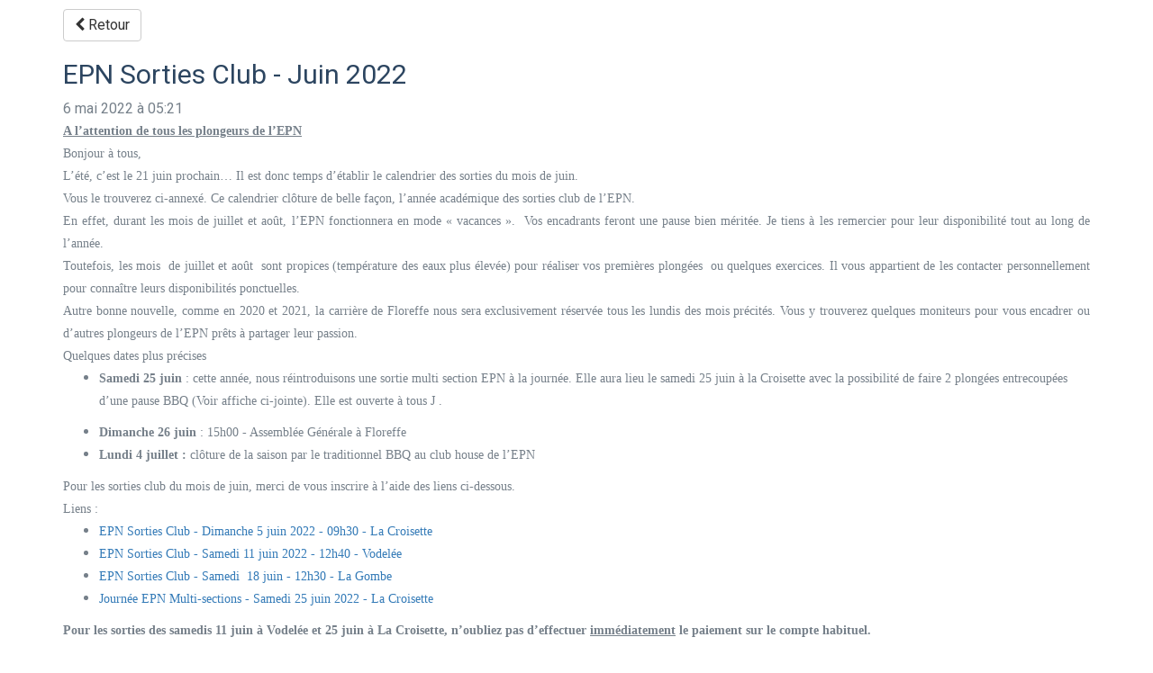

--- FILE ---
content_type: text/html; charset=utf-8
request_url: https://webservices.lmsoft.com/fr/post/preview/4381
body_size: 9613
content:

<!DOCTYPE html>
<html xmlns="http://www.w3.org/1999/xhtml" xmlns:og="http://opengraphprotocol.org/schema/">
    <head >
        <title>EPN Sorties Club - Juin 2022</title>
        <meta name="robots" content="index, follow" />
<meta name="description" content="A l&amp;rsquo;attention de tous les plongeurs de l&amp;rsquo;EPN

Bonjour &amp;agrave; tous,

L&amp;rsquo;&amp;eacute;t&amp;eacute;, c&amp;rsquo;est le 21 juin prochain&amp;hellip; I" />
<meta http-equiv="Content-Type" content="text/html; charset=utf-8" />
<meta charset="UTF-8" />


        
        

        <meta name="format-detection" content="telephone=no">
                    <meta name="viewport" content="width=device-width, initial-scale=1">
        
        <link rel="stylesheet" href="https://maxcdn.bootstrapcdn.com/font-awesome/4.5.0/css/font-awesome.min.css">
        <link rel="stylesheet" type="text/css" href="https://fonts.googleapis.com/css?family=Roboto">

                                            <link rel="stylesheet" type="text/css" charset="UTF-8" media="all" href="/css/f315b8c.css"/>
                    

            <link rel="stylesheet" href="https://webservices.lmsoft.com/css/44eeebe.css" />
                  <link rel="stylesheet" href="https://webservices.lmsoft.com/css/3f7fd6d.css" />
        



    <!--[if IE]>
            <link rel="stylesheet" href="https://webservices.lmsoft.com/css/0737f43.css" />
        <![endif]-->



        <link rel="stylesheet" href="https://webservices.lmsoft.com/css/12d0fe4.css" />
    


            
                <script src="https://ajax.googleapis.com/ajax/libs/jquery/1.12.0/jquery.min.js"></script>
                        <script type="text/javascript" src="/js/46414bd.js"></script>
                    

    <script>
        var errorAlert = "Une erreur est survenue. Veuillez contacter le support LMSOFT si vous êtes en mesure de reproduire le problème.";
    </script>

        <script type="text/javascript" src="https://webservices.lmsoft.com/js/a29103b.js"></script>
    


        <link rel="icon" type="image/x-icon" href="/favicon.ico" />
    </head>
    <body class="white body-padding">
    <div id='popover-screen'></div>
        
    <div class="container">
        <a class="btn btn-default blog-back-btn" href="">
                <span class="fa fa-chevron-left"></span> Retour
        </a>
        <h2 class="post-title">EPN Sorties Club - Juin 2022</h2>
        <div class="date">6 mai 2022 à 05:21</div>
        <div class="post-content">
                            <p><span style="font-size:14px"><span style="font-family:georgia,serif"><strong><u>A l&rsquo;attention de tous les plongeurs de l&rsquo;EPN</u></strong></span></span></p>

<p><span style="font-family:georgia,serif; font-size:14px">Bonjour &agrave; tous,</span></p>

<p><span style="font-size:14px"><span style="font-family:georgia,serif">L&rsquo;&eacute;t&eacute;, c&rsquo;est le 21 juin prochain&hellip; Il est donc temps d&rsquo;&eacute;tablir le calendrier des sorties du mois de juin.</span></span></p>

<p><span style="font-size:14px"><span style="font-family:georgia,serif">Vous le trouverez ci-annex&eacute;. Ce calendrier cl&ocirc;ture de belle fa&ccedil;on, l&rsquo;ann&eacute;e acad&eacute;mique des sorties club de l&rsquo;EPN.</span></span></p>

<p><span style="font-size:14px"><span style="font-family:georgia,serif">En effet, durant les mois de juillet et ao&ucirc;t, l&rsquo;EPN fonctionnera en mode &laquo;&nbsp;vacances&nbsp;&raquo;.&nbsp; Vos encadrants feront une pause bien m&eacute;rit&eacute;e. Je tiens &agrave; les remercier pour leur disponibilit&eacute; tout au long de l&rsquo;ann&eacute;e.</span></span></p>

<p><span style="font-size:14px"><span style="font-family:georgia,serif">Toutefois, les mois&nbsp; de juillet et ao&ucirc;t &nbsp;sont propices (temp&eacute;rature des eaux plus &eacute;lev&eacute;e) pour r&eacute;aliser vos premi&egrave;res plong&eacute;es&nbsp; ou quelques exercices. Il vous appartient de les contacter personnellement pour conna&icirc;tre leurs disponibilit&eacute;s ponctuelles.</span></span></p>

<p><span style="font-size:14px"><span style="font-family:georgia,serif">Autre bonne nouvelle, comme en 2020 et 2021, la carri&egrave;re de Floreffe nous sera exclusivement r&eacute;serv&eacute;e tous les lundis des mois pr&eacute;cit&eacute;s. Vous y trouverez quelques moniteurs pour vous encadrer ou d&rsquo;autres plongeurs de l&rsquo;EPN pr&ecirc;ts &agrave; partager leur passion.</span></span></p>

<p><span style="font-size:14px"><span style="font-family:georgia,serif">Quelques dates plus pr&eacute;cises</span></span></p>

<ul>
	<li><span style="font-size:14px"><span style="font-family:georgia,serif"><strong>Samedi 25 juin </strong>: cette ann&eacute;e, nous r&eacute;introduisons une sortie multi section EPN &agrave; la journ&eacute;e. Elle aura lieu le samedi 25 juin &agrave; la Croisette avec la possibilit&eacute; de faire 2 plong&eacute;es entrecoup&eacute;es d&rsquo;une pause BBQ (Voir affiche ci-jointe). Elle est ouverte &agrave; tous&nbsp;J .</span></span></li>
</ul>

<ul>
	<li><span style="font-size:14px"><span style="font-family:georgia,serif"><strong>Dimanche 26 juin</strong>&nbsp;: 15h00 - Assembl&eacute;e G&eacute;n&eacute;rale &agrave; Floreffe</span></span></li>
	<li><span style="font-size:14px"><span style="font-family:georgia,serif"><strong>Lundi 4 juillet&nbsp;: </strong>cl&ocirc;ture de la saison par le traditionnel BBQ au club house de l&rsquo;EPN</span></span></li>
</ul>

<p><span style="font-size:14px"><span style="font-family:georgia,serif">Pour les sorties club du mois de juin, merci de vous inscrire &agrave; l&rsquo;aide des liens ci-dessous.</span></span></p>

<p><span style="font-size:14px"><span style="font-family:georgia,serif">Liens&nbsp;:</span></span></p>

<ul>
	<li><span style="font-size:14px"><span style="font-family:georgia,serif"><a href="https://docs.google.com/forms/d/e/1FAIpQLSfznVgnPuE1OhMEoiPo3LYfSDjIV_wiyLWNbi9QOSKQKst7aQ/viewform?vc=0&amp;c=0&amp;w=1&amp;flr=0&amp;usp=mail_form_link" target="_blank">EPN Sorties Club - Dimanche 5 juin 2022 - 09h30 - La Croisette</a></span></span></li>
	<li><span style="font-size:14px"><span style="font-family:georgia,serif"><a href="https://docs.google.com/forms/d/e/1FAIpQLSd6NktnF6yUU3Uu337VTibzjY8Xh__UKy2c4kKBhQT0Q6w5rg/viewform?vc=0&amp;c=0&amp;w=1&amp;flr=0&amp;usp=mail_form_link" target="_blank">EPN Sorties Club - Samedi 11 juin 2022 - 12h40 - Vodel&eacute;e</a></span></span></li>
	<li><span style="font-size:14px"><span style="font-family:georgia,serif"><a href="https://docs.google.com/forms/d/e/1FAIpQLScU_waebwzMrVMFWDbc8KEhVY3FgzpqwiDFvYRYHArdDZD7HA/viewform?vc=0&amp;c=0&amp;w=1&amp;flr=0&amp;usp=mail_form_link" target="_blank">EPN Sorties Club - Samedi &nbsp;18 juin - 12h30 - La Gombe</a></span></span></li>
	<li><span style="font-size:14px"><span style="font-family:georgia,serif"><a href="https://docs.google.com/forms/d/e/1FAIpQLSdZG9U-ftf4I-LS1C-35DIlBQ63CWVJfi0tOE1zNbhZWy5CGA/viewform?vc=0&amp;c=0&amp;w=1&amp;flr=0&amp;usp=mail_form_link" target="_blank">Journ&eacute;e EPN Multi-sections - Samedi 25 juin 2022 - La Croisette</a></span></span></li>
</ul>

<p><span style="font-size:14px"><span style="font-family:georgia,serif"><strong>Pour les sorties des samedis 11 juin &agrave; Vodel&eacute;e et 25 juin &agrave; La Croisette, n&rsquo;oubliez pas d&rsquo;effectuer <u>imm&eacute;diatement</u> le paiement sur le compte habituel.</strong></span></span></p>

<ul>
	<li><span style="font-size:14px"><span style="font-family:georgia,serif"><strong>Vodel&eacute;e: 8 &euro;&nbsp;</strong></span></span></li>
</ul>

<ul>
	<li><span style="font-size:14px"><span style="font-family:georgia,serif"><strong>La Croisette&nbsp;: 6&nbsp;&euro; par plong&eacute;e</strong></span></span></li>
</ul>

<p><span style="font-size:14px"><span style="font-family:georgia,serif">Je profite de l&rsquo;occasion pour vous souhaiter de belles vacances bulleuses et/ou autres.</span></span></p>

<p><span style="font-family:georgia,serif; font-size:14px">A bient&ocirc;t,</span></p>

<p><strong>Fran&ccedil;ois BALFROID</strong></p>

<p><span style="line-height:1"><span style="font-size:14px"><span style="font-family:georgia,serif"><strong>Responsable des Sorties Club</strong></span></span></span></p>

<p><span style="line-height:1"><span style="font-size:14px"><span style="font-family:georgia,serif"><strong>MF 1230</strong></span></span></span></p>

<p><span style="line-height:1"><span style="font-size:14px"><span style="font-family:georgia,serif"><strong>+32 478 98 92 22</strong></span></span></span></p>

<p><span style="line-height:1"><span style="font-size:14px"><span style="font-family:georgia,serif"><strong><img alt="" height="760" src="https://webservices-files.lmsoft.com/7694/blog/images/pictures/3ea6e0a72c51ccd3ef40b467657567de.jpg" width="639" /></strong></span></span></span></p>
                    </div>

        
    </div>

    

    <script>
        (function (i, s, o, g, r, a, m) {
            i['GoogleAnalyticsObject'] = r;
            i[r] = i[r] || function () {
                (i[r].q = i[r].q || []).push(arguments)
            }, i[r].l = 1 * new Date();
            a = s.createElement(o),
                    m = s.getElementsByTagName(o)[0];
            a.async = 1;
            a.src = g;
            m.parentNode.insertBefore(a, m)
        })(window, document, 'script', '//www.google-analytics.com/analytics.js', 'ga');

        ga('create', 'UA-67202904-1', 'auto');
        ga('send', 'pageview');

    </script>
</body>
</html>


--- FILE ---
content_type: text/css
request_url: https://webservices.lmsoft.com/css/f315b8c.css
body_size: 1267
content:

#account_config #config{
    padding-bottom: 10px;
}

#account_config #action {
    padding-top: 10px;
}

#content, #settings_container {
    padding-top: 35px;
}

#page_content {
    padding-top: 20px;
}
.navbar-inverse {
    background-color: #000;
}
#menu_lateral .btn {
    text-align: left;
    padding-left: 50px;
    -webkit-border-radius: 0px;
    -moz-border-radius: 0px;
    border-radius: 0px;
}

.table-head-rounded {
    -webkit-border-top-left-radius: 50px;
    -webkit-border-top-right-radius: 50px;
    -moz-border-top-left-radius: 50px;
    -moz-border-top-right-radius: 50px;
    border-top-left-radius: 50px;
    border-top-right-radius: 50px;
}

#menu_lateral .panel-body {
    padding-top: 0px;
}

/* Webservices complementary stylesheet */
#settings_container {
    padding-top: 100px;
}

#scrollable-menu{
    height: auto;
    max-height: 400px;
    overflow-x: hidden;
}

.error-template {padding: 40px 15px;text-align: center;}
.error-actions {margin-top:15px;margin-bottom:15px;}
.error-actions .btn { margin-right:10px; }

#login_navigation{
    background-color: #0f1923 !important;
    border: 0 !important;
    font-family: 'Roboto' !important;
    position: fixed !important;
    left: 0;
    right: 0;
    top: 0;
    z-index: 999;
}

--- FILE ---
content_type: text/css
request_url: https://webservices.lmsoft.com/css/3f7fd6d.css
body_size: 5713
content:
input
{
    /*width: 300px;*/
}

select
{
    width: 300px;
}

label
{
    margin-right: 10px;
}


html, body, #blog_app_container, #main_container {
    width: 100%;
    height: 100%;
}

#home_container{
    margin-top: 50px;
}

#main_container {
    /*min-width: 1100px;*/
    min-height: 490px;
    position: relative;
}

#main_container .well {
    padding: 0px;
    margin: 0px;
    background-color: white;
}

#menu_navbar_container {
    margin: 0px;
}

#menu_navbar_container .navbar-inner .container {
    width: 100%;
}

#menu_navbar_container.navbar-default .navbar-nav>li>a {
    font-size: 16px;
}

#header_container {
    width: 100%;
    height: auto;
}

#menu_settings_container {
    width: 100%;
    height: 80px;
    position: relative;
    background-color: #eee !important;
}

#shortcut_buttons_container {
    width: 220px;
    height: 100%;
    position: absolute;
    left:0px;
    top: 0px;
    border-right: 2px solid #e3e3e3;
    border-radius: 4px;
}

#shortcut_buttons_container table {
    margin: 1px auto;
}

#shortcut_buttons_container table button {
    margin: 2px;
}

#core_container {
    /*position: relative;
    width: 100%;
    height: 770px;*/
}

#settings_buttons_container {
    height: 100%;
    position: absolute;
    left: 220px;
    right: 0px;
    overflow: hidden;
    padding-left: 10px;
    overflow: visible;
    padding-right: 100px;
}

#settings_buttons_container table {
    text-align: center;
    width: 100%;
}

#settings_buttons_container table button {
    width: 52px;
    height: 52px;
    margin: 3px 10px;
}


#settings_buttons_container .title {
    display: block;
    font-size: 13px;
}

#settings_buttons_container .btn-group ul.dropdown-menu li.selected {
    background-color: #DDEFFF;
}

.side-view {
    position: fixed;
    left: 0;
    top: 51px;
    bottom: 25px;
    width: 237px;
    overflow-y: hidden;
    border-right: 1px solid rgba(128, 128, 128, 0.44);
    border-bottom: 1px solid rgba(128, 128, 128, 0.44);
    background-color: rgba(255, 255, 255, 0.98);
}
.side-view .panel-heading
{
    padding: 0;
    border: 0;
    border-radius: 0;
}

.side-view .panel-heading .btn-group .btn
{
    padding: 12px 0;
    border-radius: 0;
    border-left: 0;
}
.side-view .panel-heading .btn-group > .btn:last-child:not(:first-child),
.side-view .panel-heading .btn-group > .dropdown-toggle:not(:first-child)
{
    border-right: 0;
}

.side-view .panel-heading .glyphicon-floppy-disk,
.side-view .panel-heading .fa-floppy-o
{
    color: rgb(20, 100, 190);
}
.side-view .panel-heading .glyphicon-plus-sign,
.side-view .panel-heading .fa-plus
{
    color: forestgreen;
}

.side-view .panel-heading .glyphicon-trash,
.side-view .panel-heading .fa-trash
{
    color: #d60f0a;
}

.side-view .view-container {
    width: auto;
    height: 100%;
    padding: 0 10px 46px 10px;
    margin: auto;
    overflow-y: auto;
}

.side-view .numbers-container {
    width: 9%;
    float: left;
}

.side-view .items-container {
    width: 90%;
    float: left;
}

.side-view .numbers-container .thumbnail-number {
    width: inherit;
    height: 78px;
    line-height: 78px;
    margin: 10px 0;
}

.side-view .items-container .item-block {
    position: relative;
    width: 100%;
    height: 78px;
    margin: 10px 0;
    border: 2px solid rgba(169, 169, 169, 0.62);
    overflow: hidden;
    border-radius: 4px;
    padding: 1px;
    cursor: pointer;
    background-color: white;
    text-align: center;
    color: rgba(169, 169, 169, 0.62);
}
.side-view .items-container .item-block .preview-item
{
    position: absolute;
    bottom: 0;
    right: 0;
    font-size: 15px;
    padding: 1px 5px;
}

.side-view .items-container .item-block.selected {
    border-color: #428bca;
    color: rgba(0,0,0,0.9);
}
.item-container
{
    position: absolute;
    top: 60px;
    bottom: 0px;
    left: 247px;
    right: 0px;
    padding: 10px;
    background-color: rgba(255, 255, 255, 0.98);
}
.view-empty-message
{
    display: none;
    text-align: center;
}
.item-container.empty form
{
    display: none;
}
.item-container.empty .view-empty-message
{
    display: block;
}
#preview_container {
    position: absolute;
    top: 0px;
    bottom: 140px;
    width: 100%;
}

#image_options_container {
    position: absolute;
    bottom: 0px;
    width: 100%;
    height: 140px;
    background-color: #f8f8f8 !important;
}

#image_settings_container {
    position: absolute;
    left: 0px;
    right: 230px;
    height: 100%;
    padding-right: 10px;
}

#image_link_container {
    width: 100%;
}

#image_description_container {
    width: 100%;
}

#image_settings_container table {
    width: 100%;
}

#image_settings_container table .btn-lg {
    text-align: center;
    width: 105px;
    height: 100%;
    padding: 0px;
}

#image_settings_container table .btn-lg .title {
    display: block;
    font-size: 14px;
}

#image_link_container, #image_description_container {
    margin: 11px 0px;
}

#image_link_container {
    margin-top: 20px;
}

#image_effects_container {
    position: absolute;
    right: 0px;
    width: 230px;
    height: 100%;
    text-align: center;
}


/* override cke*/

.cke_chrome {
    display: block;
    border: 0 !important;
    padding: 0 !important;
    -moz-box-shadow: none !important;
    -webkit-box-shadow: none !important;
    box-shadow: none !important;
}

*[contenteditable="true"] p:before
{
    content: 'Start writing...';
}

.ui-max-index {
    z-index:99999 !important;
}

.ui-dialog .ui-dialog-titlebar-close {
    padding: 0 !important;
    border: 0 !important;
    background-color: transparent !important;
    box-shadow: none !important;
    -webkit-box-shadow: none !important;
    outline: 0 !important;
}

--- FILE ---
content_type: text/css
request_url: https://webservices.lmsoft.com/css/12d0fe4.css
body_size: 160
content:
body
{
    background-color: transparent !important;
}

.btn.blog-back-btn
{
    margin-top: 10px;
}
.container img {
    max-width: 100%;
    height:inherit;
}

--- FILE ---
content_type: text/plain
request_url: https://www.google-analytics.com/j/collect?v=1&_v=j102&a=257843601&t=pageview&_s=1&dl=https%3A%2F%2Fwebservices.lmsoft.com%2Ffr%2Fpost%2Fpreview%2F4381&ul=en-us%40posix&dt=EPN%20Sorties%20Club%20-%20Juin%202022&sr=1280x720&vp=1280x720&_u=IEBAAEABAAAAACAAI~&jid=2143590302&gjid=946998673&cid=1882208392.1765369086&tid=UA-67202904-1&_gid=938524665.1765369086&_r=1&_slc=1&z=1495554213
body_size: -453
content:
2,cG-6F05980NPK